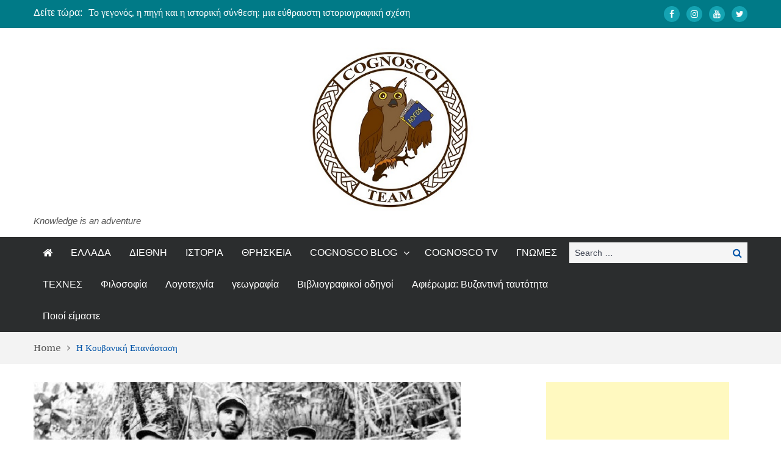

--- FILE ---
content_type: text/html; charset=utf-8
request_url: https://accounts.google.com/o/oauth2/postmessageRelay?parent=https%3A%2F%2Fcognoscoteam.gr&jsh=m%3B%2F_%2Fscs%2Fabc-static%2F_%2Fjs%2Fk%3Dgapi.lb.en.2kN9-TZiXrM.O%2Fd%3D1%2Frs%3DAHpOoo_B4hu0FeWRuWHfxnZ3V0WubwN7Qw%2Fm%3D__features__
body_size: 162
content:
<!DOCTYPE html><html><head><title></title><meta http-equiv="content-type" content="text/html; charset=utf-8"><meta http-equiv="X-UA-Compatible" content="IE=edge"><meta name="viewport" content="width=device-width, initial-scale=1, minimum-scale=1, maximum-scale=1, user-scalable=0"><script src='https://ssl.gstatic.com/accounts/o/2580342461-postmessagerelay.js' nonce="00MSjXiGOEKnNt1gg2fmJA"></script></head><body><script type="text/javascript" src="https://apis.google.com/js/rpc:shindig_random.js?onload=init" nonce="00MSjXiGOEKnNt1gg2fmJA"></script></body></html>

--- FILE ---
content_type: text/html; charset=utf-8
request_url: https://www.google.com/recaptcha/api2/aframe
body_size: 267
content:
<!DOCTYPE HTML><html><head><meta http-equiv="content-type" content="text/html; charset=UTF-8"></head><body><script nonce="r0pgRuuWZHThDDTmvW8gmw">/** Anti-fraud and anti-abuse applications only. See google.com/recaptcha */ try{var clients={'sodar':'https://pagead2.googlesyndication.com/pagead/sodar?'};window.addEventListener("message",function(a){try{if(a.source===window.parent){var b=JSON.parse(a.data);var c=clients[b['id']];if(c){var d=document.createElement('img');d.src=c+b['params']+'&rc='+(localStorage.getItem("rc::a")?sessionStorage.getItem("rc::b"):"");window.document.body.appendChild(d);sessionStorage.setItem("rc::e",parseInt(sessionStorage.getItem("rc::e")||0)+1);localStorage.setItem("rc::h",'1769530635404');}}}catch(b){}});window.parent.postMessage("_grecaptcha_ready", "*");}catch(b){}</script></body></html>